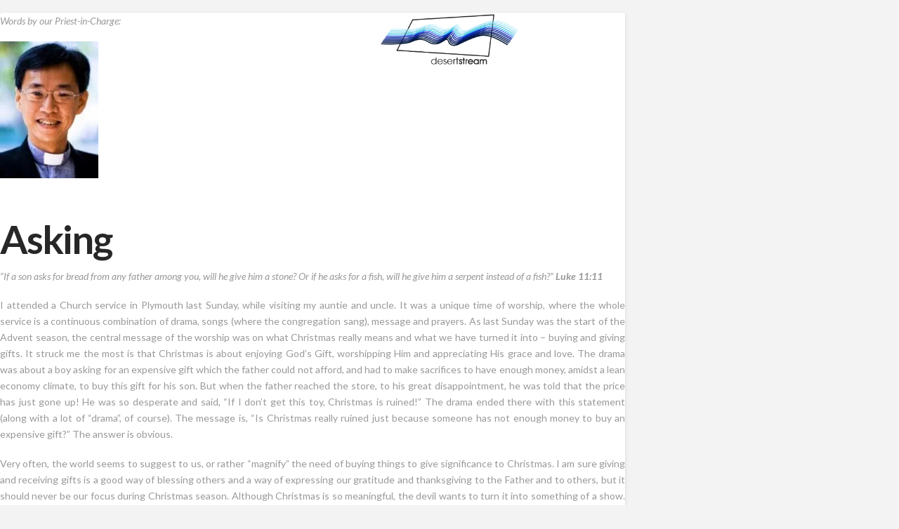

--- FILE ---
content_type: text/html; charset=UTF-8
request_url: https://desertstreamanglicanchurch.org/sunday-12th-december-2012/
body_size: 15057
content:
<!DOCTYPE html>
<html class="no-js" lang="en">
<head>
<meta charset="UTF-8">
<meta name="viewport" content="width=device-width, initial-scale=1.0">
<link rel="pingback" href="https://desertstreamanglicanchurch.org/xmlrpc.php">
<title>Sunday &#8211; 12th December 2012 | Desert Stream Anglican Church</title>
<meta name='robots' content='max-image-preview:large' />
	<style>img:is([sizes="auto" i], [sizes^="auto," i]) { contain-intrinsic-size: 3000px 1500px }</style>
	<link rel='dns-prefetch' href='//secure.gravatar.com' />
<link rel='dns-prefetch' href='//stats.wp.com' />
<link rel='dns-prefetch' href='//v0.wordpress.com' />
<link rel='preconnect' href='//i0.wp.com' />
<link rel='preconnect' href='//c0.wp.com' />
<link rel="alternate" type="application/rss+xml" title="Desert Stream Anglican Church &raquo; Feed" href="https://desertstreamanglicanchurch.org/feed/" />
<link rel="alternate" type="application/rss+xml" title="Desert Stream Anglican Church &raquo; Comments Feed" href="https://desertstreamanglicanchurch.org/comments/feed/" />
<script type="text/javascript">
/* <![CDATA[ */
window._wpemojiSettings = {"baseUrl":"https:\/\/s.w.org\/images\/core\/emoji\/15.0.3\/72x72\/","ext":".png","svgUrl":"https:\/\/s.w.org\/images\/core\/emoji\/15.0.3\/svg\/","svgExt":".svg","source":{"concatemoji":"https:\/\/desertstreamanglicanchurch.org\/wp-includes\/js\/wp-emoji-release.min.js?ver=6.7.4"}};
/*! This file is auto-generated */
!function(i,n){var o,s,e;function c(e){try{var t={supportTests:e,timestamp:(new Date).valueOf()};sessionStorage.setItem(o,JSON.stringify(t))}catch(e){}}function p(e,t,n){e.clearRect(0,0,e.canvas.width,e.canvas.height),e.fillText(t,0,0);var t=new Uint32Array(e.getImageData(0,0,e.canvas.width,e.canvas.height).data),r=(e.clearRect(0,0,e.canvas.width,e.canvas.height),e.fillText(n,0,0),new Uint32Array(e.getImageData(0,0,e.canvas.width,e.canvas.height).data));return t.every(function(e,t){return e===r[t]})}function u(e,t,n){switch(t){case"flag":return n(e,"\ud83c\udff3\ufe0f\u200d\u26a7\ufe0f","\ud83c\udff3\ufe0f\u200b\u26a7\ufe0f")?!1:!n(e,"\ud83c\uddfa\ud83c\uddf3","\ud83c\uddfa\u200b\ud83c\uddf3")&&!n(e,"\ud83c\udff4\udb40\udc67\udb40\udc62\udb40\udc65\udb40\udc6e\udb40\udc67\udb40\udc7f","\ud83c\udff4\u200b\udb40\udc67\u200b\udb40\udc62\u200b\udb40\udc65\u200b\udb40\udc6e\u200b\udb40\udc67\u200b\udb40\udc7f");case"emoji":return!n(e,"\ud83d\udc26\u200d\u2b1b","\ud83d\udc26\u200b\u2b1b")}return!1}function f(e,t,n){var r="undefined"!=typeof WorkerGlobalScope&&self instanceof WorkerGlobalScope?new OffscreenCanvas(300,150):i.createElement("canvas"),a=r.getContext("2d",{willReadFrequently:!0}),o=(a.textBaseline="top",a.font="600 32px Arial",{});return e.forEach(function(e){o[e]=t(a,e,n)}),o}function t(e){var t=i.createElement("script");t.src=e,t.defer=!0,i.head.appendChild(t)}"undefined"!=typeof Promise&&(o="wpEmojiSettingsSupports",s=["flag","emoji"],n.supports={everything:!0,everythingExceptFlag:!0},e=new Promise(function(e){i.addEventListener("DOMContentLoaded",e,{once:!0})}),new Promise(function(t){var n=function(){try{var e=JSON.parse(sessionStorage.getItem(o));if("object"==typeof e&&"number"==typeof e.timestamp&&(new Date).valueOf()<e.timestamp+604800&&"object"==typeof e.supportTests)return e.supportTests}catch(e){}return null}();if(!n){if("undefined"!=typeof Worker&&"undefined"!=typeof OffscreenCanvas&&"undefined"!=typeof URL&&URL.createObjectURL&&"undefined"!=typeof Blob)try{var e="postMessage("+f.toString()+"("+[JSON.stringify(s),u.toString(),p.toString()].join(",")+"));",r=new Blob([e],{type:"text/javascript"}),a=new Worker(URL.createObjectURL(r),{name:"wpTestEmojiSupports"});return void(a.onmessage=function(e){c(n=e.data),a.terminate(),t(n)})}catch(e){}c(n=f(s,u,p))}t(n)}).then(function(e){for(var t in e)n.supports[t]=e[t],n.supports.everything=n.supports.everything&&n.supports[t],"flag"!==t&&(n.supports.everythingExceptFlag=n.supports.everythingExceptFlag&&n.supports[t]);n.supports.everythingExceptFlag=n.supports.everythingExceptFlag&&!n.supports.flag,n.DOMReady=!1,n.readyCallback=function(){n.DOMReady=!0}}).then(function(){return e}).then(function(){var e;n.supports.everything||(n.readyCallback(),(e=n.source||{}).concatemoji?t(e.concatemoji):e.wpemoji&&e.twemoji&&(t(e.twemoji),t(e.wpemoji)))}))}((window,document),window._wpemojiSettings);
/* ]]> */
</script>
<style id='wp-emoji-styles-inline-css' type='text/css'>

	img.wp-smiley, img.emoji {
		display: inline !important;
		border: none !important;
		box-shadow: none !important;
		height: 1em !important;
		width: 1em !important;
		margin: 0 0.07em !important;
		vertical-align: -0.1em !important;
		background: none !important;
		padding: 0 !important;
	}
</style>
<link rel='stylesheet' id='wp-block-library-css' href='https://c0.wp.com/c/6.7.4/wp-includes/css/dist/block-library/style.min.css' type='text/css' media='all' />
<style id='wp-block-library-theme-inline-css' type='text/css'>
.wp-block-audio :where(figcaption){color:#555;font-size:13px;text-align:center}.is-dark-theme .wp-block-audio :where(figcaption){color:#ffffffa6}.wp-block-audio{margin:0 0 1em}.wp-block-code{border:1px solid #ccc;border-radius:4px;font-family:Menlo,Consolas,monaco,monospace;padding:.8em 1em}.wp-block-embed :where(figcaption){color:#555;font-size:13px;text-align:center}.is-dark-theme .wp-block-embed :where(figcaption){color:#ffffffa6}.wp-block-embed{margin:0 0 1em}.blocks-gallery-caption{color:#555;font-size:13px;text-align:center}.is-dark-theme .blocks-gallery-caption{color:#ffffffa6}:root :where(.wp-block-image figcaption){color:#555;font-size:13px;text-align:center}.is-dark-theme :root :where(.wp-block-image figcaption){color:#ffffffa6}.wp-block-image{margin:0 0 1em}.wp-block-pullquote{border-bottom:4px solid;border-top:4px solid;color:currentColor;margin-bottom:1.75em}.wp-block-pullquote cite,.wp-block-pullquote footer,.wp-block-pullquote__citation{color:currentColor;font-size:.8125em;font-style:normal;text-transform:uppercase}.wp-block-quote{border-left:.25em solid;margin:0 0 1.75em;padding-left:1em}.wp-block-quote cite,.wp-block-quote footer{color:currentColor;font-size:.8125em;font-style:normal;position:relative}.wp-block-quote:where(.has-text-align-right){border-left:none;border-right:.25em solid;padding-left:0;padding-right:1em}.wp-block-quote:where(.has-text-align-center){border:none;padding-left:0}.wp-block-quote.is-large,.wp-block-quote.is-style-large,.wp-block-quote:where(.is-style-plain){border:none}.wp-block-search .wp-block-search__label{font-weight:700}.wp-block-search__button{border:1px solid #ccc;padding:.375em .625em}:where(.wp-block-group.has-background){padding:1.25em 2.375em}.wp-block-separator.has-css-opacity{opacity:.4}.wp-block-separator{border:none;border-bottom:2px solid;margin-left:auto;margin-right:auto}.wp-block-separator.has-alpha-channel-opacity{opacity:1}.wp-block-separator:not(.is-style-wide):not(.is-style-dots){width:100px}.wp-block-separator.has-background:not(.is-style-dots){border-bottom:none;height:1px}.wp-block-separator.has-background:not(.is-style-wide):not(.is-style-dots){height:2px}.wp-block-table{margin:0 0 1em}.wp-block-table td,.wp-block-table th{word-break:normal}.wp-block-table :where(figcaption){color:#555;font-size:13px;text-align:center}.is-dark-theme .wp-block-table :where(figcaption){color:#ffffffa6}.wp-block-video :where(figcaption){color:#555;font-size:13px;text-align:center}.is-dark-theme .wp-block-video :where(figcaption){color:#ffffffa6}.wp-block-video{margin:0 0 1em}:root :where(.wp-block-template-part.has-background){margin-bottom:0;margin-top:0;padding:1.25em 2.375em}
</style>
<link rel='stylesheet' id='mediaelement-css' href='https://c0.wp.com/c/6.7.4/wp-includes/js/mediaelement/mediaelementplayer-legacy.min.css' type='text/css' media='all' />
<link rel='stylesheet' id='wp-mediaelement-css' href='https://c0.wp.com/c/6.7.4/wp-includes/js/mediaelement/wp-mediaelement.min.css' type='text/css' media='all' />
<style id='jetpack-sharing-buttons-style-inline-css' type='text/css'>
.jetpack-sharing-buttons__services-list{display:flex;flex-direction:row;flex-wrap:wrap;gap:0;list-style-type:none;margin:5px;padding:0}.jetpack-sharing-buttons__services-list.has-small-icon-size{font-size:12px}.jetpack-sharing-buttons__services-list.has-normal-icon-size{font-size:16px}.jetpack-sharing-buttons__services-list.has-large-icon-size{font-size:24px}.jetpack-sharing-buttons__services-list.has-huge-icon-size{font-size:36px}@media print{.jetpack-sharing-buttons__services-list{display:none!important}}.editor-styles-wrapper .wp-block-jetpack-sharing-buttons{gap:0;padding-inline-start:0}ul.jetpack-sharing-buttons__services-list.has-background{padding:1.25em 2.375em}
</style>
<style id='classic-theme-styles-inline-css' type='text/css'>
/*! This file is auto-generated */
.wp-block-button__link{color:#fff;background-color:#32373c;border-radius:9999px;box-shadow:none;text-decoration:none;padding:calc(.667em + 2px) calc(1.333em + 2px);font-size:1.125em}.wp-block-file__button{background:#32373c;color:#fff;text-decoration:none}
</style>
<style id='global-styles-inline-css' type='text/css'>
:root{--wp--preset--aspect-ratio--square: 1;--wp--preset--aspect-ratio--4-3: 4/3;--wp--preset--aspect-ratio--3-4: 3/4;--wp--preset--aspect-ratio--3-2: 3/2;--wp--preset--aspect-ratio--2-3: 2/3;--wp--preset--aspect-ratio--16-9: 16/9;--wp--preset--aspect-ratio--9-16: 9/16;--wp--preset--color--black: #000000;--wp--preset--color--cyan-bluish-gray: #abb8c3;--wp--preset--color--white: #ffffff;--wp--preset--color--pale-pink: #f78da7;--wp--preset--color--vivid-red: #cf2e2e;--wp--preset--color--luminous-vivid-orange: #ff6900;--wp--preset--color--luminous-vivid-amber: #fcb900;--wp--preset--color--light-green-cyan: #7bdcb5;--wp--preset--color--vivid-green-cyan: #00d084;--wp--preset--color--pale-cyan-blue: #8ed1fc;--wp--preset--color--vivid-cyan-blue: #0693e3;--wp--preset--color--vivid-purple: #9b51e0;--wp--preset--gradient--vivid-cyan-blue-to-vivid-purple: linear-gradient(135deg,rgba(6,147,227,1) 0%,rgb(155,81,224) 100%);--wp--preset--gradient--light-green-cyan-to-vivid-green-cyan: linear-gradient(135deg,rgb(122,220,180) 0%,rgb(0,208,130) 100%);--wp--preset--gradient--luminous-vivid-amber-to-luminous-vivid-orange: linear-gradient(135deg,rgba(252,185,0,1) 0%,rgba(255,105,0,1) 100%);--wp--preset--gradient--luminous-vivid-orange-to-vivid-red: linear-gradient(135deg,rgba(255,105,0,1) 0%,rgb(207,46,46) 100%);--wp--preset--gradient--very-light-gray-to-cyan-bluish-gray: linear-gradient(135deg,rgb(238,238,238) 0%,rgb(169,184,195) 100%);--wp--preset--gradient--cool-to-warm-spectrum: linear-gradient(135deg,rgb(74,234,220) 0%,rgb(151,120,209) 20%,rgb(207,42,186) 40%,rgb(238,44,130) 60%,rgb(251,105,98) 80%,rgb(254,248,76) 100%);--wp--preset--gradient--blush-light-purple: linear-gradient(135deg,rgb(255,206,236) 0%,rgb(152,150,240) 100%);--wp--preset--gradient--blush-bordeaux: linear-gradient(135deg,rgb(254,205,165) 0%,rgb(254,45,45) 50%,rgb(107,0,62) 100%);--wp--preset--gradient--luminous-dusk: linear-gradient(135deg,rgb(255,203,112) 0%,rgb(199,81,192) 50%,rgb(65,88,208) 100%);--wp--preset--gradient--pale-ocean: linear-gradient(135deg,rgb(255,245,203) 0%,rgb(182,227,212) 50%,rgb(51,167,181) 100%);--wp--preset--gradient--electric-grass: linear-gradient(135deg,rgb(202,248,128) 0%,rgb(113,206,126) 100%);--wp--preset--gradient--midnight: linear-gradient(135deg,rgb(2,3,129) 0%,rgb(40,116,252) 100%);--wp--preset--font-size--small: 13px;--wp--preset--font-size--medium: 20px;--wp--preset--font-size--large: 36px;--wp--preset--font-size--x-large: 42px;--wp--preset--spacing--20: 0.44rem;--wp--preset--spacing--30: 0.67rem;--wp--preset--spacing--40: 1rem;--wp--preset--spacing--50: 1.5rem;--wp--preset--spacing--60: 2.25rem;--wp--preset--spacing--70: 3.38rem;--wp--preset--spacing--80: 5.06rem;--wp--preset--shadow--natural: 6px 6px 9px rgba(0, 0, 0, 0.2);--wp--preset--shadow--deep: 12px 12px 50px rgba(0, 0, 0, 0.4);--wp--preset--shadow--sharp: 6px 6px 0px rgba(0, 0, 0, 0.2);--wp--preset--shadow--outlined: 6px 6px 0px -3px rgba(255, 255, 255, 1), 6px 6px rgba(0, 0, 0, 1);--wp--preset--shadow--crisp: 6px 6px 0px rgba(0, 0, 0, 1);}:where(.is-layout-flex){gap: 0.5em;}:where(.is-layout-grid){gap: 0.5em;}body .is-layout-flex{display: flex;}.is-layout-flex{flex-wrap: wrap;align-items: center;}.is-layout-flex > :is(*, div){margin: 0;}body .is-layout-grid{display: grid;}.is-layout-grid > :is(*, div){margin: 0;}:where(.wp-block-columns.is-layout-flex){gap: 2em;}:where(.wp-block-columns.is-layout-grid){gap: 2em;}:where(.wp-block-post-template.is-layout-flex){gap: 1.25em;}:where(.wp-block-post-template.is-layout-grid){gap: 1.25em;}.has-black-color{color: var(--wp--preset--color--black) !important;}.has-cyan-bluish-gray-color{color: var(--wp--preset--color--cyan-bluish-gray) !important;}.has-white-color{color: var(--wp--preset--color--white) !important;}.has-pale-pink-color{color: var(--wp--preset--color--pale-pink) !important;}.has-vivid-red-color{color: var(--wp--preset--color--vivid-red) !important;}.has-luminous-vivid-orange-color{color: var(--wp--preset--color--luminous-vivid-orange) !important;}.has-luminous-vivid-amber-color{color: var(--wp--preset--color--luminous-vivid-amber) !important;}.has-light-green-cyan-color{color: var(--wp--preset--color--light-green-cyan) !important;}.has-vivid-green-cyan-color{color: var(--wp--preset--color--vivid-green-cyan) !important;}.has-pale-cyan-blue-color{color: var(--wp--preset--color--pale-cyan-blue) !important;}.has-vivid-cyan-blue-color{color: var(--wp--preset--color--vivid-cyan-blue) !important;}.has-vivid-purple-color{color: var(--wp--preset--color--vivid-purple) !important;}.has-black-background-color{background-color: var(--wp--preset--color--black) !important;}.has-cyan-bluish-gray-background-color{background-color: var(--wp--preset--color--cyan-bluish-gray) !important;}.has-white-background-color{background-color: var(--wp--preset--color--white) !important;}.has-pale-pink-background-color{background-color: var(--wp--preset--color--pale-pink) !important;}.has-vivid-red-background-color{background-color: var(--wp--preset--color--vivid-red) !important;}.has-luminous-vivid-orange-background-color{background-color: var(--wp--preset--color--luminous-vivid-orange) !important;}.has-luminous-vivid-amber-background-color{background-color: var(--wp--preset--color--luminous-vivid-amber) !important;}.has-light-green-cyan-background-color{background-color: var(--wp--preset--color--light-green-cyan) !important;}.has-vivid-green-cyan-background-color{background-color: var(--wp--preset--color--vivid-green-cyan) !important;}.has-pale-cyan-blue-background-color{background-color: var(--wp--preset--color--pale-cyan-blue) !important;}.has-vivid-cyan-blue-background-color{background-color: var(--wp--preset--color--vivid-cyan-blue) !important;}.has-vivid-purple-background-color{background-color: var(--wp--preset--color--vivid-purple) !important;}.has-black-border-color{border-color: var(--wp--preset--color--black) !important;}.has-cyan-bluish-gray-border-color{border-color: var(--wp--preset--color--cyan-bluish-gray) !important;}.has-white-border-color{border-color: var(--wp--preset--color--white) !important;}.has-pale-pink-border-color{border-color: var(--wp--preset--color--pale-pink) !important;}.has-vivid-red-border-color{border-color: var(--wp--preset--color--vivid-red) !important;}.has-luminous-vivid-orange-border-color{border-color: var(--wp--preset--color--luminous-vivid-orange) !important;}.has-luminous-vivid-amber-border-color{border-color: var(--wp--preset--color--luminous-vivid-amber) !important;}.has-light-green-cyan-border-color{border-color: var(--wp--preset--color--light-green-cyan) !important;}.has-vivid-green-cyan-border-color{border-color: var(--wp--preset--color--vivid-green-cyan) !important;}.has-pale-cyan-blue-border-color{border-color: var(--wp--preset--color--pale-cyan-blue) !important;}.has-vivid-cyan-blue-border-color{border-color: var(--wp--preset--color--vivid-cyan-blue) !important;}.has-vivid-purple-border-color{border-color: var(--wp--preset--color--vivid-purple) !important;}.has-vivid-cyan-blue-to-vivid-purple-gradient-background{background: var(--wp--preset--gradient--vivid-cyan-blue-to-vivid-purple) !important;}.has-light-green-cyan-to-vivid-green-cyan-gradient-background{background: var(--wp--preset--gradient--light-green-cyan-to-vivid-green-cyan) !important;}.has-luminous-vivid-amber-to-luminous-vivid-orange-gradient-background{background: var(--wp--preset--gradient--luminous-vivid-amber-to-luminous-vivid-orange) !important;}.has-luminous-vivid-orange-to-vivid-red-gradient-background{background: var(--wp--preset--gradient--luminous-vivid-orange-to-vivid-red) !important;}.has-very-light-gray-to-cyan-bluish-gray-gradient-background{background: var(--wp--preset--gradient--very-light-gray-to-cyan-bluish-gray) !important;}.has-cool-to-warm-spectrum-gradient-background{background: var(--wp--preset--gradient--cool-to-warm-spectrum) !important;}.has-blush-light-purple-gradient-background{background: var(--wp--preset--gradient--blush-light-purple) !important;}.has-blush-bordeaux-gradient-background{background: var(--wp--preset--gradient--blush-bordeaux) !important;}.has-luminous-dusk-gradient-background{background: var(--wp--preset--gradient--luminous-dusk) !important;}.has-pale-ocean-gradient-background{background: var(--wp--preset--gradient--pale-ocean) !important;}.has-electric-grass-gradient-background{background: var(--wp--preset--gradient--electric-grass) !important;}.has-midnight-gradient-background{background: var(--wp--preset--gradient--midnight) !important;}.has-small-font-size{font-size: var(--wp--preset--font-size--small) !important;}.has-medium-font-size{font-size: var(--wp--preset--font-size--medium) !important;}.has-large-font-size{font-size: var(--wp--preset--font-size--large) !important;}.has-x-large-font-size{font-size: var(--wp--preset--font-size--x-large) !important;}
:where(.wp-block-post-template.is-layout-flex){gap: 1.25em;}:where(.wp-block-post-template.is-layout-grid){gap: 1.25em;}
:where(.wp-block-columns.is-layout-flex){gap: 2em;}:where(.wp-block-columns.is-layout-grid){gap: 2em;}
:root :where(.wp-block-pullquote){font-size: 1.5em;line-height: 1.6;}
</style>
<link rel='stylesheet' id='x-stack-css' href='https://desertstreamanglicanchurch.org/wp-content/themes/pro/framework/dist/css/site/stacks/integrity-light.css?ver=6.7.11' type='text/css' media='all' />
<style id='cs-inline-css' type='text/css'>
@media (min-width:1200px){.x-hide-xl{display:none !important;}}@media (min-width:979px) and (max-width:1199px){.x-hide-lg{display:none !important;}}@media (min-width:767px) and (max-width:978px){.x-hide-md{display:none !important;}}@media (min-width:480px) and (max-width:766px){.x-hide-sm{display:none !important;}}@media (max-width:479px){.x-hide-xs{display:none !important;}} a,h1 a:hover,h2 a:hover,h3 a:hover,h4 a:hover,h5 a:hover,h6 a:hover,.x-breadcrumb-wrap a:hover,.widget ul li a:hover,.widget ol li a:hover,.widget.widget_text ul li a,.widget.widget_text ol li a,.widget_nav_menu .current-menu-item > a,.x-accordion-heading .x-accordion-toggle:hover,.x-comment-author a:hover,.x-comment-time:hover,.x-recent-posts a:hover .h-recent-posts{color:hsl(203,64%,44%);}a:hover,.widget.widget_text ul li a:hover,.widget.widget_text ol li a:hover,.x-twitter-widget ul li a:hover{color:hsl(223,88%,50%);}.rev_slider_wrapper,a.x-img-thumbnail:hover,.x-slider-container.below,.page-template-template-blank-3-php .x-slider-container.above,.page-template-template-blank-6-php .x-slider-container.above{border-color:hsl(203,64%,44%);}.entry-thumb:before,.x-pagination span.current,.woocommerce-pagination span[aria-current],.flex-direction-nav a,.flex-control-nav a:hover,.flex-control-nav a.flex-active,.mejs-time-current,.x-dropcap,.x-skill-bar .bar,.x-pricing-column.featured h2,.h-comments-title small,.x-entry-share .x-share:hover,.x-highlight,.x-recent-posts .x-recent-posts-img:after{background-color:hsl(203,64%,44%);}.x-nav-tabs > .active > a,.x-nav-tabs > .active > a:hover{box-shadow:inset 0 3px 0 0 hsl(203,64%,44%);}.x-main{width:calc(72% - 2.463055%);}.x-sidebar{width:calc(100% - 2.463055% - 72%);}.x-comment-author,.x-comment-time,.comment-form-author label,.comment-form-email label,.comment-form-url label,.comment-form-rating label,.comment-form-comment label,.widget_calendar #wp-calendar caption,.widget.widget_rss li .rsswidget{font-family:"Lato",sans-serif;font-weight:700;}.p-landmark-sub,.p-meta,input,button,select,textarea{font-family:"Lato",sans-serif;}.widget ul li a,.widget ol li a,.x-comment-time{color:#999999;}.widget_text ol li a,.widget_text ul li a{color:hsl(203,64%,44%);}.widget_text ol li a:hover,.widget_text ul li a:hover{color:hsl(223,88%,50%);}.comment-form-author label,.comment-form-email label,.comment-form-url label,.comment-form-rating label,.comment-form-comment label,.widget_calendar #wp-calendar th,.p-landmark-sub strong,.widget_tag_cloud .tagcloud a:hover,.widget_tag_cloud .tagcloud a:active,.entry-footer a:hover,.entry-footer a:active,.x-breadcrumbs .current,.x-comment-author,.x-comment-author a{color:#272727;}.widget_calendar #wp-calendar th{border-color:#272727;}.h-feature-headline span i{background-color:#272727;}@media (max-width:978.98px){}html{font-size:14px;}@media (min-width:479px){html{font-size:14px;}}@media (min-width:766px){html{font-size:14px;}}@media (min-width:978px){html{font-size:14px;}}@media (min-width:1199px){html{font-size:14px;}}body{font-style:normal;font-weight:400;color:#999999;background:#f3f3f3;}.w-b{font-weight:400 !important;}h1,h2,h3,h4,h5,h6,.h1,.h2,.h3,.h4,.h5,.h6,.x-text-headline{font-family:"Lato",sans-serif;font-style:normal;font-weight:700;}h1,.h1{letter-spacing:-0.035em;}h2,.h2{letter-spacing:-0.035em;}h3,.h3{letter-spacing:-0.035em;}h4,.h4{letter-spacing:-0.035em;}h5,.h5{letter-spacing:-0.035em;}h6,.h6{letter-spacing:-0.035em;}.w-h{font-weight:700 !important;}.x-container.width{width:88%;}.x-container.max{max-width:1200px;}.x-bar-content.x-container.width{flex-basis:88%;}.x-main.full{float:none;clear:both;display:block;width:auto;}@media (max-width:978.98px){.x-main.full,.x-main.left,.x-main.right,.x-sidebar.left,.x-sidebar.right{float:none;display:block;width:auto !important;}}.entry-header,.entry-content{font-size:1rem;}body,input,button,select,textarea{font-family:"Lato",sans-serif;}h1,h2,h3,h4,h5,h6,.h1,.h2,.h3,.h4,.h5,.h6,h1 a,h2 a,h3 a,h4 a,h5 a,h6 a,.h1 a,.h2 a,.h3 a,.h4 a,.h5 a,.h6 a,blockquote{color:#272727;}.cfc-h-tx{color:#272727 !important;}.cfc-h-bd{border-color:#272727 !important;}.cfc-h-bg{background-color:#272727 !important;}.cfc-b-tx{color:#999999 !important;}.cfc-b-bd{border-color:#999999 !important;}.cfc-b-bg{background-color:#999999 !important;}.x-btn,.button,[type="submit"]{color:#ffffff;border-color:#ac1100;background-color:#ff2a13;text-shadow:0 0.075em 0.075em rgba(0,0,0,0.5);}.x-btn:hover,.button:hover,[type="submit"]:hover{color:#ffffff;border-color:#600900;background-color:#ef2201;text-shadow:0 0.075em 0.075em rgba(0,0,0,0.5);}.x-btn.x-btn-real,.x-btn.x-btn-real:hover{margin-bottom:0.25em;text-shadow:0 0.075em 0.075em rgba(0,0,0,0.65);}.x-btn.x-btn-real{box-shadow:0 0.25em 0 0 #a71000,0 4px 9px rgba(0,0,0,0.75);}.x-btn.x-btn-real:hover{box-shadow:0 0.25em 0 0 #a71000,0 4px 9px rgba(0,0,0,0.75);}.x-btn.x-btn-flat,.x-btn.x-btn-flat:hover{margin-bottom:0;text-shadow:0 0.075em 0.075em rgba(0,0,0,0.65);box-shadow:none;}.x-btn.x-btn-transparent,.x-btn.x-btn-transparent:hover{margin-bottom:0;border-width:3px;text-shadow:none;text-transform:uppercase;background-color:transparent;box-shadow:none;}.bg .mejs-container,.x-video .mejs-container{position:unset !important;} @font-face{font-family:'FontAwesomePro';font-style:normal;font-weight:900;font-display:block;src:url('https://desertstreamanglicanchurch.org/wp-content/themes/pro/cornerstone/assets/fonts/fa-solid-900.woff2?ver=6.7.2') format('woff2'),url('https://desertstreamanglicanchurch.org/wp-content/themes/pro/cornerstone/assets/fonts/fa-solid-900.ttf?ver=6.7.2') format('truetype');}[data-x-fa-pro-icon]{font-family:"FontAwesomePro" !important;}[data-x-fa-pro-icon]:before{content:attr(data-x-fa-pro-icon);}[data-x-icon],[data-x-icon-o],[data-x-icon-l],[data-x-icon-s],[data-x-icon-b],[data-x-icon-sr],[data-x-icon-ss],[data-x-icon-sl],[data-x-fa-pro-icon],[class*="cs-fa-"]{display:inline-flex;font-style:normal;font-weight:400;text-decoration:inherit;text-rendering:auto;-webkit-font-smoothing:antialiased;-moz-osx-font-smoothing:grayscale;}[data-x-icon].left,[data-x-icon-o].left,[data-x-icon-l].left,[data-x-icon-s].left,[data-x-icon-b].left,[data-x-icon-sr].left,[data-x-icon-ss].left,[data-x-icon-sl].left,[data-x-fa-pro-icon].left,[class*="cs-fa-"].left{margin-right:0.5em;}[data-x-icon].right,[data-x-icon-o].right,[data-x-icon-l].right,[data-x-icon-s].right,[data-x-icon-b].right,[data-x-icon-sr].right,[data-x-icon-ss].right,[data-x-icon-sl].right,[data-x-fa-pro-icon].right,[class*="cs-fa-"].right{margin-left:0.5em;}[data-x-icon]:before,[data-x-icon-o]:before,[data-x-icon-l]:before,[data-x-icon-s]:before,[data-x-icon-b]:before,[data-x-icon-sr]:before,[data-x-icon-ss]:before,[data-x-icon-sl]:before,[data-x-fa-pro-icon]:before,[class*="cs-fa-"]:before{line-height:1;}@font-face{font-family:'FontAwesome';font-style:normal;font-weight:900;font-display:block;src:url('https://desertstreamanglicanchurch.org/wp-content/themes/pro/cornerstone/assets/fonts/fa-solid-900.woff2?ver=6.7.2') format('woff2'),url('https://desertstreamanglicanchurch.org/wp-content/themes/pro/cornerstone/assets/fonts/fa-solid-900.ttf?ver=6.7.2') format('truetype');}[data-x-icon],[data-x-icon-s],[data-x-icon][class*="cs-fa-"]{font-family:"FontAwesome" !important;font-weight:900;}[data-x-icon]:before,[data-x-icon][class*="cs-fa-"]:before{content:attr(data-x-icon);}[data-x-icon-s]:before{content:attr(data-x-icon-s);}@font-face{font-family:'FontAwesomeRegular';font-style:normal;font-weight:400;font-display:block;src:url('https://desertstreamanglicanchurch.org/wp-content/themes/pro/cornerstone/assets/fonts/fa-regular-400.woff2?ver=6.7.2') format('woff2'),url('https://desertstreamanglicanchurch.org/wp-content/themes/pro/cornerstone/assets/fonts/fa-regular-400.ttf?ver=6.7.2') format('truetype');}@font-face{font-family:'FontAwesomePro';font-style:normal;font-weight:400;font-display:block;src:url('https://desertstreamanglicanchurch.org/wp-content/themes/pro/cornerstone/assets/fonts/fa-regular-400.woff2?ver=6.7.2') format('woff2'),url('https://desertstreamanglicanchurch.org/wp-content/themes/pro/cornerstone/assets/fonts/fa-regular-400.ttf?ver=6.7.2') format('truetype');}[data-x-icon-o]{font-family:"FontAwesomeRegular" !important;}[data-x-icon-o]:before{content:attr(data-x-icon-o);}@font-face{font-family:'FontAwesomeLight';font-style:normal;font-weight:300;font-display:block;src:url('https://desertstreamanglicanchurch.org/wp-content/themes/pro/cornerstone/assets/fonts/fa-light-300.woff2?ver=6.7.2') format('woff2'),url('https://desertstreamanglicanchurch.org/wp-content/themes/pro/cornerstone/assets/fonts/fa-light-300.ttf?ver=6.7.2') format('truetype');}@font-face{font-family:'FontAwesomePro';font-style:normal;font-weight:300;font-display:block;src:url('https://desertstreamanglicanchurch.org/wp-content/themes/pro/cornerstone/assets/fonts/fa-light-300.woff2?ver=6.7.2') format('woff2'),url('https://desertstreamanglicanchurch.org/wp-content/themes/pro/cornerstone/assets/fonts/fa-light-300.ttf?ver=6.7.2') format('truetype');}[data-x-icon-l]{font-family:"FontAwesomeLight" !important;font-weight:300;}[data-x-icon-l]:before{content:attr(data-x-icon-l);}@font-face{font-family:'FontAwesomeBrands';font-style:normal;font-weight:normal;font-display:block;src:url('https://desertstreamanglicanchurch.org/wp-content/themes/pro/cornerstone/assets/fonts/fa-brands-400.woff2?ver=6.7.2') format('woff2'),url('https://desertstreamanglicanchurch.org/wp-content/themes/pro/cornerstone/assets/fonts/fa-brands-400.ttf?ver=6.7.2') format('truetype');}[data-x-icon-b]{font-family:"FontAwesomeBrands" !important;}[data-x-icon-b]:before{content:attr(data-x-icon-b);}.widget.widget_rss li .rsswidget:before{content:"\f35d";padding-right:0.4em;font-family:"FontAwesome";} .m2tp-0.x-bar{width:calc(100% - (0px * 2));margin-top:20px;margin-left:0px;margin-right:0px;height:6em;border-top-width:0;border-right-width:0;border-bottom-width:0;border-left-width:0;font-size:12px;z-index:9999;}.m2tp-0 .x-bar-content{display:flex;flex-direction:row;justify-content:space-between;align-items:center;flex-grow:0;flex-shrink:1;flex-basis:100%;height:6em;}.m2tp-0.x-bar-outer-spacers:after,.m2tp-0.x-bar-outer-spacers:before{flex-basis:0em;width:0em!important;height:0em;}.m2tp-0.x-bar-space{font-size:12px;height:6em;}.m2tp-1.x-bar-container{display:flex;flex-direction:row;align-items:center;flex-grow:0;flex-basis:auto;border-top-width:0;border-right-width:0;border-bottom-width:0;border-left-width:0;font-size:1em;z-index:auto;}.m2tp-2.x-bar-container{justify-content:space-between;}.m2tp-3.x-bar-container{flex-shrink:1;}.m2tp-4.x-bar-container{justify-content:flex-start;flex-shrink:0;padding-top:0px;}.m2tp-5.x-bar-container{padding-right:1.25em;padding-bottom:0em;padding-left:1.25em;}.m2tp-6.x-bar-container{justify-content:flex-end;padding-top:0em;}.m2tp-7.x-image{font-size:1em;}.m2tp-8.x-anchor {width:3em;height:3em;border-top-left-radius:100em;border-top-right-radius:100em;border-bottom-right-radius:100em;border-bottom-left-radius:100em;background-color:rgb(228,228,228);}.m2tp-8.x-anchor:hover,.m2tp-8.x-anchor[class*="active"],[data-x-effect-provider*="colors"]:hover .m2tp-8.x-anchor {background-color:rgb(240,237,237);}.m2tp-8.x-anchor .x-anchor-text {margin-right:5px;}.m2tp-8.x-anchor .x-anchor-text-primary {text-align:center;color:rgba(0,0,0,0.35);}.m2tp-8.x-anchor:hover .x-anchor-text-primary,.m2tp-8.x-anchor[class*="active"] .x-anchor-text-primary,[data-x-effect-provider*="colors"]:hover .m2tp-8.x-anchor .x-anchor-text-primary {color:rgba(0,0,0,0.75);}.m2tp-8.x-anchor .x-graphic-icon {color:rgba(0,0,0,0.35);}.m2tp-8.x-anchor:hover .x-graphic-icon,.m2tp-8.x-anchor[class*="active"] .x-graphic-icon,[data-x-effect-provider*="colors"]:hover .m2tp-8.x-anchor .x-graphic-icon {color:rgba(0,0,0,0.75);}.m2tp-9.x-anchor {border-top-width:0;border-right-width:0;border-bottom-width:0;border-left-width:0;font-size:1em;}.m2tp-9.x-anchor .x-anchor-content {display:flex;flex-direction:row;justify-content:center;align-items:center;}.m2tp-9.x-anchor .x-anchor-text {margin-top:5px;margin-bottom:5px;margin-left:5px;}.m2tp-9.x-anchor .x-anchor-text-primary {font-family:inherit;font-size:1em;font-style:normal;font-weight:400;line-height:1;}.m2tp-9.x-anchor .x-graphic {margin-top:5px;margin-right:5px;margin-bottom:5px;margin-left:5px;}.m2tp-9.x-anchor .x-graphic-icon {font-size:1.25em;width:1em;border-top-width:0;border-right-width:0;border-bottom-width:0;border-left-width:0;height:1em;line-height:1em;background-color:transparent;}.m2tp-a.x-anchor .x-toggle {color:#ffba00;}.m2tp-a.x-anchor:hover .x-toggle,.m2tp-a.x-anchor[class*="active"] .x-toggle,[data-x-effect-provider*="colors"]:hover .m2tp-a.x-anchor .x-toggle {color:white;}.m2tp-a.x-anchor .x-toggle-more-h,.m2tp-a.x-anchor .x-toggle-more-v {margin-top:1.5em;margin-right:1.5em;margin-bottom:1.5em;margin-left:1.5em;font-size:6px;}.m2tp-a.x-anchor .x-toggle-more-1 {transform:translate3d(-1.5em,0,0);}.m2tp-a.x-anchor .x-toggle-more-3 {transform:translate3d(1.5em,0,0);}.m2tp-b.x-anchor {background-color:transparent;}.m2tp-b.x-anchor .x-anchor-content {padding-top:0.575em;padding-right:0em;padding-bottom:0.575em;padding-left:0em;}.m2tp-b.x-anchor .x-anchor-text {margin-right:auto;}.m2tp-b.x-anchor .x-anchor-sub-indicator {margin-top:5px;margin-right:5px;margin-bottom:5px;margin-left:5px;font-size:1em;}.m2tp-c.x-anchor .x-anchor-text-primary {color:rgba(240,237,237,0.25);}.m2tp-c.x-anchor .x-graphic-icon {color:rgba(240,237,237,0.25);}.m2tp-c.x-anchor .x-anchor-sub-indicator {color:rgba(240,237,237,0.25);}.m2tp-d.x-anchor .x-anchor-text-primary {color:black;}.m2tp-d.x-anchor:hover .x-anchor-text-primary,.m2tp-d.x-anchor[class*="active"] .x-anchor-text-primary,[data-x-effect-provider*="colors"]:hover .m2tp-d.x-anchor .x-anchor-text-primary {color:white;}.m2tp-d.x-anchor .x-graphic-icon {color:black;}.m2tp-d.x-anchor:hover .x-graphic-icon,.m2tp-d.x-anchor[class*="active"] .x-graphic-icon,[data-x-effect-provider*="colors"]:hover .m2tp-d.x-anchor .x-graphic-icon {color:white;}.m2tp-d.x-anchor .x-anchor-sub-indicator {color:black;}.m2tp-d.x-anchor:hover .x-anchor-sub-indicator,.m2tp-d.x-anchor[class*="active"] .x-anchor-sub-indicator,[data-x-effect-provider*="colors"]:hover .m2tp-d.x-anchor .x-anchor-sub-indicator {color:white;}.m2tp-e{font-size:16px;transition-duration:500ms;}.m2tp-e .x-off-canvas-bg{background-color:rgb(249,251,255);transition-duration:500ms;transition-timing-function:cubic-bezier(0.400,0.000,0.200,1.000);}.m2tp-e .x-off-canvas-close{width:calc(1em * 1.5);height:calc(1em * 1.5);font-size:1.5em;color:rgb(228,228,228);transition-duration:0.3s,500ms,500ms;transition-timing-function:ease-in-out,cubic-bezier(0.400,0.000,0.200,1.000),cubic-bezier(0.400,0.000,0.200,1.000);}.m2tp-e .x-off-canvas-close:focus,.m2tp-e .x-off-canvas-close:hover{color:rgb(240,237,237);}.m2tp-e .x-off-canvas-content{max-width:275px;padding-top:calc(1.5em * 1.5);padding-right:calc(1.5em * 1.5);padding-bottom:calc(1.5em * 1.5);padding-left:calc(1.5em * 1.5);border-top-width:0;border-right-width:0;border-bottom-width:0;border-left-width:0;background-color:rgb(135,64,34);box-shadow:0em 0em 2em 0em rgba(0,0,0,0.25);transition-duration:500ms;transition-timing-function:cubic-bezier(0.400,0.000,0.200,1.000);}.m2tp-f{font-size:1em;}.m2tp-f [data-x-toggle-collapse]{transition-duration:300ms;transition-timing-function:cubic-bezier(0.400,0.000,0.200,1.000);}  .m2ua-0.x-section{margin-top:0px;margin-right:0px;margin-bottom:0px;margin-left:0px;border-top-width:0;border-right-width:0;border-bottom-width:0;border-left-width:0;padding-top:65px;padding-right:0px;padding-bottom:65px;padding-left:0px;z-index:1;}.m2ua-0 > .x-bg > .x-bg-layer-lower-image {background-image:url(https://themeco-templates.s3.amazonaws.com/assets/bg-poly-black.png);background-repeat:no-repeat;background-position:center;background-size:cover;background-attachment:inherit;}.m2ua-0 > .x-bg > .x-bg-layer-upper-color {background-color:rgba(19,19,88,0.75);}.m2ua-1.x-row{z-index:auto;margin-right:auto;margin-left:auto;border-top-width:0;border-right-width:0;border-bottom-width:0;border-left-width:0;padding-top:1px;padding-right:1px;padding-bottom:1px;padding-left:1px;font-size:1em;}.m2ua-1 > .x-row-inner{flex-direction:row;justify-content:flex-start;align-items:stretch;align-content:stretch;margin-top:calc(((20px / 2) + 1px) * -1);margin-right:calc(((20px / 2) + 1px) * -1);margin-bottom:calc(((20px / 2) + 1px) * -1);margin-left:calc(((20px / 2) + 1px) * -1);}.m2ua-1 > .x-row-inner > *{margin-top:calc(20px / 2);margin-bottom:calc(20px / 2);margin-right:calc(20px / 2);margin-left:calc(20px / 2);}.m2ua-2.x-row{text-align:center;}.m2ua-3{--gap:20px;}.m2ua-4 > .x-row-inner > *:nth-child(2n - 0) {flex-basis:calc(50% - clamp(0px,var(--gap),9999px));}.m2ua-4 > .x-row-inner > *:nth-child(2n - 1) {flex-basis:calc(50% - clamp(0px,var(--gap),9999px));}.m2ua-5 > .x-row-inner > *:nth-child(1n - 0) {flex-basis:calc(100% - clamp(0px,var(--gap),9999px));}.m2ua-6 > .x-row-inner > *:nth-child(1n - 0) {flex-basis:calc(100% - clamp(0px,var(--gap),9999px));}.m2ua-7 > .x-row-inner > *:nth-child(1n - 0) {flex-basis:calc(100% - clamp(0px,var(--gap),9999px));}.m2ua-8 > .x-row-inner > *:nth-child(1n - 0) {flex-basis:calc(100% - clamp(0px,var(--gap),9999px));}.m2ua-9 > .x-row-inner > *:nth-child(2n - 0) {flex-basis:calc(50% - clamp(0px,var(--gap),9999px));}.m2ua-9 > .x-row-inner > *:nth-child(2n - 1) {flex-basis:calc(50% - clamp(0px,var(--gap),9999px));}.m2ua-a > .x-row-inner > *:nth-child(1n - 0) {flex-basis:calc(100% - clamp(0px,var(--gap),9999px));}.m2ua-b.x-col{z-index:1;border-top-width:0;border-right-width:0;border-bottom-width:0;border-left-width:0;font-size:1em;}.m2ua-c.x-col{text-align:right;}.m2ua-d.x-col{text-align:center;}.m2ua-e.x-col{text-align:left;}.m2ua-f.x-text{border-top-width:0;border-right-width:0;border-bottom-width:0;border-left-width:0;font-family:inherit;font-size:1em;font-style:normal;font-weight:inherit;line-height:inherit;letter-spacing:0em;text-transform:none;}.m2ua-f.x-text > :first-child{margin-top:0;}.m2ua-f.x-text > :last-child{margin-bottom:0;}.m2ua-g.x-text{color:rgb(255,255,255);}.m2ua-h.x-text{text-align:center;}.m2ua-i.x-text{color:rgba(0,0,0,1);}.m2ua-j.x-anchor {width:2.75em;height:2.75em;border-top-width:0;border-right-width:0;border-bottom-width:0;border-left-width:0;border-top-left-radius:100em;border-top-right-radius:100em;border-bottom-right-radius:100em;border-bottom-left-radius:100em;font-size:1em;background-color:rgba(255,255,255,1);box-shadow:0em 0.15em 0.65em 0em rgba(0,0,0,0.25);}.m2ua-j.x-anchor .x-anchor-content {display:flex;flex-direction:row;justify-content:center;align-items:center;}.m2ua-j.x-anchor .x-graphic {margin-top:5px;margin-right:5px;margin-bottom:5px;margin-left:5px;}.m2ua-j.x-anchor .x-graphic-icon {font-size:1.25em;width:auto;color:rgba(0,0,0,1);border-top-width:0;border-right-width:0;border-bottom-width:0;border-left-width:0;}.m2ua-k.x-anchor:hover .x-graphic-icon,.m2ua-k.x-anchor[class*="active"] .x-graphic-icon,[data-x-effect-provider*="colors"]:hover .m2ua-k.x-anchor .x-graphic-icon {color:#3b5998;}.m2ua-l.x-anchor:hover .x-graphic-icon,.m2ua-l.x-anchor[class*="active"] .x-graphic-icon,[data-x-effect-provider*="colors"]:hover .m2ua-l.x-anchor .x-graphic-icon {color:rgb(243,48,48);}.m2ua-m{padding-top:2em;padding-right:0;padding-bottom:0;padding-left:0;font-size:1em;}@media screen and (min-width:480px){.m2ua-5 > .x-row-inner > *:nth-child(2n - 0) {flex-basis:calc(50% - clamp(0px,var(--gap),9999px));}.m2ua-5 > .x-row-inner > *:nth-child(2n - 1) {flex-basis:calc(50% - clamp(0px,var(--gap),9999px));}} .page-id-3019 .x-navbar{position:absolute;width:100%;top:0;background-color:transparent;-moz-box-shadow:none;-webkit-box-shadow:none;box-shadow:none;border-bottom:none;}.page-id-3019 .x-navbar .x-brand{color:#fff;}.page-id-3019 .x-navbar .desktop .x-nav > li > a{color:#fff;}.page-id-3019 .x-navbar.x-navbar-fixed-top{color:#000;}.page-id-3019 .x-navbar.x-navbar-fixed-top .desktop .x-nav > li > a{color:#000;}.page-id-3019 .x-navbar.x-navbar-fixed-top{background-color:#fff;border-bottom:1px solid #ccc;-moz-box-shadow:0 0.15em 0.35em 0 rgba(0,0,0,0.135);-webkit-box-shadow:0 0.15em 0.35em 0 rgba(0,0,0,0.135);box-shadow:0 0.15em 0.35em 0 rgba(0,0,0,0.135);}
</style>
<link rel='stylesheet' id='sharedaddy-css' href='https://c0.wp.com/p/jetpack/15.4/modules/sharedaddy/sharing.css' type='text/css' media='all' />
<link rel='stylesheet' id='social-logos-css' href='https://c0.wp.com/p/jetpack/15.4/_inc/social-logos/social-logos.min.css' type='text/css' media='all' />
<script type="text/javascript" src="https://c0.wp.com/c/6.7.4/wp-includes/js/jquery/jquery.min.js" id="jquery-core-js"></script>
<script type="text/javascript" src="https://c0.wp.com/c/6.7.4/wp-includes/js/jquery/jquery-migrate.min.js" id="jquery-migrate-js"></script>
<script type="text/javascript" data-jetpack-boost="ignore" src="//desertstreamanglicanchurch.org/wp-content/plugins/revslider/sr6/assets/js/rbtools.min.js?ver=6.7.40" async id="tp-tools-js"></script>
<script type="text/javascript" data-jetpack-boost="ignore" src="//desertstreamanglicanchurch.org/wp-content/plugins/revslider/sr6/assets/js/rs6.min.js?ver=6.7.40" async id="revmin-js"></script>
<link rel="https://api.w.org/" href="https://desertstreamanglicanchurch.org/wp-json/" /><link rel="alternate" title="JSON" type="application/json" href="https://desertstreamanglicanchurch.org/wp-json/wp/v2/posts/1842" /><link rel="canonical" href="https://desertstreamanglicanchurch.org/sunday-12th-december-2012/" />
<link rel='shortlink' href='https://wp.me/p6O1nu-tI' />
<link rel="alternate" title="oEmbed (JSON)" type="application/json+oembed" href="https://desertstreamanglicanchurch.org/wp-json/oembed/1.0/embed?url=https%3A%2F%2Fdesertstreamanglicanchurch.org%2Fsunday-12th-december-2012%2F" />
<link rel="alternate" title="oEmbed (XML)" type="text/xml+oembed" href="https://desertstreamanglicanchurch.org/wp-json/oembed/1.0/embed?url=https%3A%2F%2Fdesertstreamanglicanchurch.org%2Fsunday-12th-december-2012%2F&#038;format=xml" />
<link type="text/css" rel="stylesheet" href="https://desertstreamanglicanchurch.org/wp-content/plugins/wp-activity/wp-activity.css" />	<style>img#wpstats{display:none}</style>
		<meta name="generator" content="Powered by Slider Revolution 6.7.40 - responsive, Mobile-Friendly Slider Plugin for WordPress with comfortable drag and drop interface." />

<!-- Jetpack Open Graph Tags -->
<meta property="og:type" content="article" />
<meta property="og:title" content="Sunday &#8211; 12th December 2012" />
<meta property="og:url" content="https://desertstreamanglicanchurch.org/sunday-12th-december-2012/" />
<meta property="og:description" content="Words by our Priest-in-Charge: Asking “If a son asks for bread from any father among you, will he give him a stone? Or if he asks for a fish, will he give him a serpent instead of a fish?” Luke 11:…" />
<meta property="article:published_time" content="2012-12-12T04:08:47+00:00" />
<meta property="article:modified_time" content="2014-01-25T05:44:08+00:00" />
<meta property="og:site_name" content="Desert Stream Anglican Church" />
<meta property="og:image" content="http://desertstreamanglicanchurch.org/wp-content/uploads/2012/05/Rev-1-e1337960278585.jpg" />
<meta property="og:image:secure_url" content="https://i0.wp.com/desertstreamanglicanchurch.org/wp-content/uploads/2012/05/Rev-1-e1337960278585.jpg" />
<meta property="og:image:width" content="140" />
<meta property="og:image:height" content="195" />
<meta property="og:image:alt" content="Priest-in Charge" />
<meta name="twitter:text:title" content="Sunday &#8211; 12th December 2012" />
<meta name="twitter:image" content="http://desertstreamanglicanchurch.org/wp-content/uploads/2012/05/Rev-1-e1337960278585.jpg?w=144" />
<meta name="twitter:image:alt" content="Priest-in Charge" />
<meta name="twitter:card" content="summary" />

<!-- End Jetpack Open Graph Tags -->
<link rel="icon" href="https://i0.wp.com/desertstreamanglicanchurch.org/wp-content/uploads/2020/11/cropped-DSAC_favicon_512px-1.png?fit=32%2C32&#038;ssl=1" sizes="32x32" />
<link rel="icon" href="https://i0.wp.com/desertstreamanglicanchurch.org/wp-content/uploads/2020/11/cropped-DSAC_favicon_512px-1.png?fit=192%2C192&#038;ssl=1" sizes="192x192" />
<link rel="apple-touch-icon" href="https://i0.wp.com/desertstreamanglicanchurch.org/wp-content/uploads/2020/11/cropped-DSAC_favicon_512px-1.png?fit=180%2C180&#038;ssl=1" />
<meta name="msapplication-TileImage" content="https://i0.wp.com/desertstreamanglicanchurch.org/wp-content/uploads/2020/11/cropped-DSAC_favicon_512px-1.png?fit=270%2C270&#038;ssl=1" />
<script data-jetpack-boost="ignore">function setREVStartSize(e){
			//window.requestAnimationFrame(function() {
				window.RSIW = window.RSIW===undefined ? window.innerWidth : window.RSIW;
				window.RSIH = window.RSIH===undefined ? window.innerHeight : window.RSIH;
				try {
					var pw = document.getElementById(e.c).parentNode.offsetWidth,
						newh;
					pw = pw===0 || isNaN(pw) || (e.l=="fullwidth" || e.layout=="fullwidth") ? window.RSIW : pw;
					e.tabw = e.tabw===undefined ? 0 : parseInt(e.tabw);
					e.thumbw = e.thumbw===undefined ? 0 : parseInt(e.thumbw);
					e.tabh = e.tabh===undefined ? 0 : parseInt(e.tabh);
					e.thumbh = e.thumbh===undefined ? 0 : parseInt(e.thumbh);
					e.tabhide = e.tabhide===undefined ? 0 : parseInt(e.tabhide);
					e.thumbhide = e.thumbhide===undefined ? 0 : parseInt(e.thumbhide);
					e.mh = e.mh===undefined || e.mh=="" || e.mh==="auto" ? 0 : parseInt(e.mh,0);
					if(e.layout==="fullscreen" || e.l==="fullscreen")
						newh = Math.max(e.mh,window.RSIH);
					else{
						e.gw = Array.isArray(e.gw) ? e.gw : [e.gw];
						for (var i in e.rl) if (e.gw[i]===undefined || e.gw[i]===0) e.gw[i] = e.gw[i-1];
						e.gh = e.el===undefined || e.el==="" || (Array.isArray(e.el) && e.el.length==0)? e.gh : e.el;
						e.gh = Array.isArray(e.gh) ? e.gh : [e.gh];
						for (var i in e.rl) if (e.gh[i]===undefined || e.gh[i]===0) e.gh[i] = e.gh[i-1];
											
						var nl = new Array(e.rl.length),
							ix = 0,
							sl;
						e.tabw = e.tabhide>=pw ? 0 : e.tabw;
						e.thumbw = e.thumbhide>=pw ? 0 : e.thumbw;
						e.tabh = e.tabhide>=pw ? 0 : e.tabh;
						e.thumbh = e.thumbhide>=pw ? 0 : e.thumbh;
						for (var i in e.rl) nl[i] = e.rl[i]<window.RSIW ? 0 : e.rl[i];
						sl = nl[0];
						for (var i in nl) if (sl>nl[i] && nl[i]>0) { sl = nl[i]; ix=i;}
						var m = pw>(e.gw[ix]+e.tabw+e.thumbw) ? 1 : (pw-(e.tabw+e.thumbw)) / (e.gw[ix]);
						newh =  (e.gh[ix] * m) + (e.tabh + e.thumbh);
					}
					var el = document.getElementById(e.c);
					if (el!==null && el) el.style.height = newh+"px";
					el = document.getElementById(e.c+"_wrapper");
					if (el!==null && el) {
						el.style.height = newh+"px";
						el.style.display = "block";
					}
				} catch(e){
					console.log("Failure at Presize of Slider:" + e)
				}
			//});
		  };</script>
		<style type="text/css" id="wp-custom-css">
			.single-post .site > .x-container.max.width.offset {
    width: 100%;
    max-width: 100%;
    margin: 0 auto;
}

.single-post .entry-wrap{
    padding: 0;
}
.single-post .entry-header {
    display: none;
}
@-webkit-keyframes ConnectGradient {
    0%{background-position:10% 0%}
    50%{background-position:91% 100%}
    100%{background-position:10% 0%}
}
@-moz-keyframes ConnectGradient {
    0%{background-position:10% 0%}
    50%{background-position:91% 100%}
    100%{background-position:10% 0%}
}
@keyframes ConnectGradient {
    0%{background-position:10% 0%}
    50%{background-position:91% 100%}
    100%{background-position:10% 0%}
}		</style>
		<style id="tco-content-dock-generated-css" type="text/css">

      /* Base Styles
      // -------- */

      .visually-hidden {
        overflow: hidden;
        position: absolute;
        width: 1px;
        height: 1px;
        margin: -1px;
        border: 0;
        padding: 0;
        clip: rect(0 0 0 0);
      }

      .visually-hidden.focusable:active,
      .visually-hidden.focusable:focus {
        clip: auto;
        height: auto;
        margin: 0;
        overflow: visible;
        position: static;
        width: auto;
      }

      .tco-content-dock {
        position: fixed;
        bottom: 0;
        ;
        border-bottom: 0;
        padding: 30px;
        background-color: ;
        z-index: 1050;
        -webkit-transition: all 0.5s ease;
                transition: all 0.5s ease;
        -webkit-transform: translate3d(0, 0, 0);
            -ms-transform: translate3d(0, 0, 0);
                transform: translate3d(0, 0, 0);
              }


      /* Headings
      // ----- */

      .tco-content-dock h1,
      .tco-content-dock h2,
      .tco-content-dock h3,
      .tco-content-dock h4,
      .tco-content-dock h5,
      .tco-content-dock h6 {
        color:  !important;
      }


      /* Links
      // -- */

      .tco-content-dock :not(.tco-recent-posts) a:not(.tco-btn) {
        color:  !important;
      }

      .tco-content-dock :not(.tco-recent-posts) a:not(.tco-btn):hover {
        color:  !important;
      }


      /* Widget Styles
      // ---------- */

      .tco-content-dock .widget {
        text-shadow: none;
        color:  !important;
      }

      .tco-content-dock .widget:before {
        display: none;
      }

      .tco-content-dock .h-widget {
        margin: 0 0 0.5em;
        font-size: 1.65em;
        line-height: 1.2;
      }


      /* Close
      // -- */

      .tco-close-content-dock {
        position: absolute;
        top: 10px;
        right: 10px;
        font-size: 12px;
        line-height: 1;
        text-decoration: none;
      }

      .tco-close-content-dock span {
        color:  !important;
        -webkit-transition: color 0.3s ease;
                transition: color 0.3s ease;
      }

      .tco-close-content-dock:hover span {
        color:  !important;
      }

      .tco-content-dock {
        border: none;
      }

      a.tco-close-content-dock span[data-content]::before {
        content: "\2716" !important;
      }


      /* Responsive
      // ------- */

      @media (max-width: 767px) {
        .tco-content-dock {
          display: none;
        }
      }

</style>
  <link rel="stylesheet" href="//fonts.googleapis.com/css?family=Lato:400,400i,700,700i&#038;subset=latin,latin-ext&#038;display=auto" type="text/css" media="all" crossorigin="anonymous" data-x-google-fonts/></head>
<body class="post-template-default single single-post postid-1842 single-format-standard x-integrity x-integrity-light x-full-width-layout-active x-content-sidebar-active x-post-meta-disabled pro-v6_7_11">

  
  
  <div id="x-root" class="x-root">

    
    <div id="x-site" class="x-site site">

      <header class="x-masthead" role="banner">
        <div class="x-bar x-bar-top x-bar-h x-bar-absolute x-bar-outer-spacers e3661-e1 m2tp-0" data-x-bar="{&quot;id&quot;:&quot;e3661-e1&quot;,&quot;region&quot;:&quot;top&quot;,&quot;height&quot;:&quot;6em&quot;}"><div class="e3661-e1 x-bar-content"><div class="x-bar-container e3661-e2 m2tp-1 m2tp-2 m2tp-3"></div><div class="x-bar-container e3661-e3 m2tp-1 m2tp-4 m2tp-5"><a class="x-image e3661-e4 m2tp-7 x-image-preserve-ratio" style="height: 100%; max-height: 457px;" href="http://desertstreamanglicanchurch.org"><img src="http://desertstreamanglicanchurch.org/wp-content/uploads/2017/05/DSAC-Logo.png" width="1250" height="457" alt="Image" loading="lazy"></a></div><div class="x-bar-container e3661-e5 m2tp-1 m2tp-2 m2tp-3"></div></div></div><div class="x-bar x-bar-top x-bar-h x-bar-absolute x-bar-outer-spacers x-hide-lg x-hide-md x-hide-sm x-hide-xl x-hide-xs e3661-e6 m2tp-0" data-x-bar="{&quot;id&quot;:&quot;e3661-e6&quot;,&quot;region&quot;:&quot;top&quot;,&quot;height&quot;:&quot;6em&quot;}"><div class="e3661-e6 x-bar-content"><div class="x-bar-container x-hide-lg x-hide-md x-hide-sm x-hide-xl x-hide-xs e3661-e7 m2tp-1 m2tp-2 m2tp-3"></div><div class="x-bar-container x-hide-lg x-hide-md x-hide-sm x-hide-xl x-hide-xs e3661-e8 m2tp-1 m2tp-3 m2tp-5 m2tp-6"><div class="x-anchor x-anchor-toggle has-graphic x-hide-lg x-hide-md x-hide-sm x-hide-xl x-hide-xs m2tp-8 m2tp-9 m2tp-a e3661-e9" tabindex="0" role="button" data-x-toggle="1" data-x-toggleable="e3661-e9" data-x-toggle-overlay="1" aria-controls="e3661-e9-off-canvas" aria-expanded="false" aria-haspopup="true" aria-label="Toggle Off Canvas Content"><div class="x-anchor-content"><span class="x-graphic" aria-hidden="true">
<span class="x-toggle x-toggle-more-h x-graphic-child x-graphic-toggle" aria-hidden="true">

  
    <span class="x-toggle-more-1" data-x-toggle-anim="x-more-1-1"></span>
    <span class="x-toggle-more-2" data-x-toggle-anim="x-more-2-1"></span>
    <span class="x-toggle-more-3" data-x-toggle-anim="x-more-3-1"></span>

  
</span></span></div></div></div></div></div>      </header>

  <div class="x-container max width offset">
    <div class="x-main left" role="main">

              
<article id="post-1842" class="post-1842 post type-post status-publish format-standard hentry category-this-week no-post-thumbnail">
  <div class="entry-featured">
      </div>
  <div class="entry-wrap">
    
<header class="entry-header">
    <h1 class="entry-title">Sunday &#8211; 12th December 2012</h1>
    </header>    


<div class="entry-content content">


  <p><em>Words by our Priest-in-Charge:</em></p>
<p><a href="https://i0.wp.com/desertstreamanglicanchurch.org/wp-content/uploads/2012/05/Rev-1-e1337960278585.jpg?ssl=1"><img data-recalc-dims="1" decoding="async" title="Reverend Kenneth Thien" src="https://i0.wp.com/desertstreamanglicanchurch.org/wp-content/uploads/2012/05/Rev-1-e1337960278585.jpg?resize=140%2C195&#038;ssl=1" alt="Priest-in Charge" width="140" height="195" /></a></p>
<h1 align="left">Asking</h1>
<p><em>“If a son asks for bread from any father among you, will he give him a stone? Or if he asks for a fish, will he give him a serpent instead of a fish?” <strong>Luke 11:11</strong></em></p>
<p style="text-align: justify;">I attended a Church service in Plymouth last Sunday, while visiting my auntie and uncle. It was a unique time of worship, where the whole service is a continuous combination of drama, songs (where the congregation sang), message and prayers. As last Sunday was the start of the Advent season, the central message of the worship was on what Christmas really means and what we have turned it into – buying and giving gifts. It struck me the most is that Christmas is about enjoying God’s Gift, worshipping Him and appreciating His grace and love. The drama was about a boy asking for an expensive gift which the father could not afford, and had to make sacrifices to have enough money, amidst a lean economy climate, to buy this gift for his son. But when the father reached the store, to his great disappointment, he was told that the price has just gone up! He was so desperate and said, “If I don’t get this toy, Christmas is ruined!” The drama ended there with this statement (along with a lot of “drama”, of course). The message is, “Is Christmas really ruined just because someone has not enough money to buy an expensive gift?” The answer is obvious.</p>
<p style="text-align: justify;">Very often, the world seems to suggest to us, or rather “magnify” the need of buying things to give significance to Christmas. I am sure giving and receiving gifts is a good way of blessing others and a way of expressing our gratitude and thanksgiving to the Father and to others, but it should never be our focus during Christmas season. Although Christmas is so meaningful, the devil wants to turn it into something of a show. Today’s Bible quotation draws my attention to another instance in the gospel which involves “bread” and “stone”. Jesus was tempted by the devil to turn stone into bread. (Matthew 4:3,4) In Jesus’ answer to the devil, it clearly tells us that is not the point. The devil was challenging Jesus to be independent from God, by using His God given power to do something to satisfy His own need. It sounds legitimate. But the point Jesus was making is that we should not use God’s power in an unauthorized way. God’s will must be fulfilled God’s way. If we need bread, we need only to ask the Father! If we have any need, we could depend on the Father to satisfy those needs. We are meant to live a God-dependent life. The moment we turn in to independence from God and self reliance, we depart from God’s way. That is when we would miss the real thing that God wants us to know, to have and to experience.</p>
<p style="text-align: justify;">The spirit of this world tells us that we must make Christmas meaningful. The Spirit of God is saying – ask from the Father, that we might experience and enjoy the inherent meaning of the Birth of Jesus. Ask for bread. We don’t need to turn stone into bread.</p>
<div class="sharedaddy sd-sharing-enabled"><div class="robots-nocontent sd-block sd-social sd-social-icon sd-sharing"><h3 class="sd-title">Share this:</h3><div class="sd-content"><ul><li class="share-twitter"><a rel="nofollow noopener noreferrer"
				data-shared="sharing-twitter-1842"
				class="share-twitter sd-button share-icon no-text"
				href="https://desertstreamanglicanchurch.org/sunday-12th-december-2012/?share=twitter"
				target="_blank"
				aria-labelledby="sharing-twitter-1842"
				>
				<span id="sharing-twitter-1842" hidden>Click to share on X (Opens in new window)</span>
				<span>X</span>
			</a></li><li class="share-facebook"><a rel="nofollow noopener noreferrer"
				data-shared="sharing-facebook-1842"
				class="share-facebook sd-button share-icon no-text"
				href="https://desertstreamanglicanchurch.org/sunday-12th-december-2012/?share=facebook"
				target="_blank"
				aria-labelledby="sharing-facebook-1842"
				>
				<span id="sharing-facebook-1842" hidden>Click to share on Facebook (Opens in new window)</span>
				<span>Facebook</span>
			</a></li><li class="share-end"></li></ul></div></div></div>  

</div>

  </div>
  
</article>        
      
    </div>

          

  <aside class="x-sidebar right" role="complementary">
                </aside>

    
  </div>


    

  <footer class="x-colophon" role="contentinfo">

    
    <div class="x-section x-hide-md x-hide-sm x-hide-xs e3682-e1 m2ua-0"><div class="x-bg" aria-hidden="true"><div class="x-bg-layer-lower-image"></div><div class="x-bg-layer-upper-color"></div></div><div class="x-row x-container max width e3682-e2 m2ua-1 m2ua-3 m2ua-4"><div class="x-row-inner"><div class="x-col e3682-e3 m2ua-b"><div class="x-text x-content e3682-e4 m2ua-f m2ua-g"><h4 style="text-align: center;"><span style="color: #ffffff;">Our Service Times</span></h4></div><div class="x-text x-content e3682-e5 m2ua-f m2ua-g"><p style="text-align: center;"><span style="color: #ffffff;">Chinese Service  //  9:00AM</span><br />
<span style="color: #ffffff;">English Service  //  11:00AM</span></p>
<p style="text-align: center;"><span style="color: #ffffff;"><em>Children Worship run concurrently for both services</em></span></p></div></div><div class="x-col e3682-e6 m2ua-b"><div class="x-text x-content e3682-e7 m2ua-f m2ua-g"><h5 style="text-align: center;"><span style="color: #ffffff;"><strong>DESERT STREAM ANGLICAN CHURCH</strong></span><br />
<span style="color: #ffffff;"><strong>圣公会漠之泉堂</strong></span></h5></div><div class="x-text x-content e3682-e8 m2ua-f m2ua-g m2ua-h"><p style="text-align: center;"><span style="color: #ffffff;">Wisma Leven. Lot 2, 4 &amp; 6, Block A</span><br />
<span style="color: #ffffff;">Lorong Margosa 2, Luyang Phase 8</span><br />
<span style="color: #ffffff;">88300, Kota Kinbalu, Sabah</span></p>
<p style="text-align: center;"><span style="color: #ffffff;">dstream.anglican.church@gmail.com</span><br />
<span style="color: #ffffff;">(+6) 088-214 104</span></p></div></div></div></div><div class="x-row x-container max width e3682-e9 m2ua-1 m2ua-3 m2ua-5"><div class="x-row-inner"><div class="x-col e3682-e10 m2ua-b m2ua-c"><a class="x-anchor x-anchor-button has-graphic e3682-e11 m2ua-j m2ua-k" tabindex="0" href="bit.ly/DSACFB"><div class="x-anchor-content"><span class="x-graphic" aria-hidden="true"><i class="x-icon x-graphic-child x-graphic-icon x-graphic-primary" aria-hidden="true" data-x-icon-b="&#xf09a;"></i></span></div></a></div><div class="x-col e3682-e12 m2ua-b"><a class="x-anchor x-anchor-button has-graphic e3682-e13 m2ua-j m2ua-l" tabindex="0" href="bit.ly/DSACYT"><div class="x-anchor-content"><span class="x-graphic" aria-hidden="true"><i class="x-icon x-graphic-child x-graphic-icon x-graphic-primary" aria-hidden="true" data-x-icon-b="&#xf167;"></i></span></div></a></div></div></div><div class="x-row x-container max width e3682-e14 m2ua-1 m2ua-3 m2ua-6"><div class="x-row-inner"><div class="x-col e3682-e15 m2ua-b"><hr class="x-line e3682-e16 m2ua-m"/><div class="x-text x-content e3682-e17 m2ua-f m2ua-i"><p style="text-align: center;"><span style="color: #ffffff;">© 2023 Desert Stream Anglican Church. All Rights Reserved.</span></p></div></div></div></div></div><div class="x-section x-hide-lg x-hide-xl e3682-e18 m2ua-0"><div class="x-bg" aria-hidden="true"><div class="x-bg-layer-lower-image"></div><div class="x-bg-layer-upper-color"></div></div><div class="x-row x-container max width e3682-e19 m2ua-1 m2ua-3 m2ua-7"><div class="x-row-inner"><div class="x-col e3682-e20 m2ua-b"><div class="x-text x-content e3682-e21 m2ua-f m2ua-g"><h4 style="text-align: center;"><span style="color: #ffffff;">Our Service Times</span></h4></div><div class="x-text x-content e3682-e22 m2ua-f m2ua-i"><p style="text-align: center;"><span style="color: #ffffff;">Chinese Service  //  9:00AM</span><br />
<span style="color: #ffffff;">English Service  //  11:00AM</span></p>
<p style="text-align: center;"><span style="color: #ffffff;"><em>Children Worship run concurrently for both services</em></span></p></div><hr class="x-line e3682-e23 m2ua-m"/></div><div class="x-col e3682-e24 m2ua-b"><div class="x-text x-content e3682-e25 m2ua-f m2ua-g"><h6 style="text-align: center;"><span style="color: #ffffff;"><strong>DESERT STREAM ANGLICAN CHURCH</strong></span><br />
<span style="color: #ffffff;"><strong>圣公会漠之泉堂</strong></span></h6></div><div class="x-text x-content e3682-e26 m2ua-f m2ua-i"><p style="text-align: center;"><span style="color: #ffffff;">Wisma Leven. Lot 2, 4 &amp; 6, Block A</span><br />
<span style="color: #ffffff;">Lorong Margosa 2, Luyang Phase 8</span><br />
<span style="color: #ffffff;">88300, Kota Kinbalu, Sabah</span></p>
<p style="text-align: center;"><span style="color: #ffffff;">dstream.anglican.church@gmail.com</span><br />
<span style="color: #ffffff;">(+6) 088-270 246</span></p></div></div></div></div><div class="x-row x-container max width e3682-e27 m2ua-1 m2ua-2 m2ua-3 m2ua-8"><div class="x-row-inner"><div class="x-col e3682-e28 m2ua-b m2ua-d"><hr class="x-line e3682-e29 m2ua-m"/><div class="x-row e3682-e30 m2ua-1 m2ua-3 m2ua-9"><div class="x-row-inner"><div class="x-col e3682-e31 m2ua-b m2ua-c"><a class="x-anchor x-anchor-button has-graphic e3682-e32 m2ua-j m2ua-k" tabindex="0" href="bit.ly/DSACFB"><div class="x-anchor-content"><span class="x-graphic" aria-hidden="true"><i class="x-icon x-graphic-child x-graphic-icon x-graphic-primary" aria-hidden="true" data-x-icon-b="&#xf09a;"></i></span></div></a></div><div class="x-col e3682-e33 m2ua-b m2ua-e"><a class="x-anchor x-anchor-button has-graphic e3682-e34 m2ua-j m2ua-l" tabindex="0" href="bit.ly/DSACYT"><div class="x-anchor-content"><span class="x-graphic" aria-hidden="true"><i class="x-icon x-graphic-child x-graphic-icon x-graphic-primary" aria-hidden="true" data-x-icon-b="&#xf167;"></i></span></div></a></div></div></div></div></div></div><div class="x-row x-container max width e3682-e35 m2ua-1 m2ua-3 m2ua-a"><div class="x-row-inner"><div class="x-col e3682-e36 m2ua-b"><hr class="x-line e3682-e37 m2ua-m"/><div class="x-text x-content e3682-e38 m2ua-f m2ua-i"><p style="text-align: center;"><span style="color: #ffffff;">© 2023 Desert Stream Anglican Church. All Rights Reserved.</span></p></div></div></div></div></div>
    
  </footer>

<div id="e3661-e9-off-canvas" class="x-off-canvas x-off-canvas-right x-hide-lg x-hide-md x-hide-sm x-hide-xl x-hide-xs e3661-e9 m2tp-f m2tp-9 m2tp-a m2tp-b m2tp-c m2tp-9 m2tp-b m2tp-d m2tp-e e3661-e9" role="dialog" data-x-toggleable="e3661-e9" aria-hidden="true" aria-label="Off Canvas"><span class="x-off-canvas-bg" data-x-toggle-direct-close=""></span><div class="x-off-canvas-content x-off-canvas-content-right" data-x-scrollbar="{&quot;suppressScrollX&quot;:true}" role="document" tabindex="-1" aria-label="Off Canvas Content"><ul class="x-menu x-menu-collapsed m2tp-f e3661-e9"><li class="menu-item menu-item-type-post_type menu-item-object-page menu-item-2679" id="menu-item-2679"><a class="x-anchor x-anchor-menu-item has-graphic m2tp-9 m2tp-a m2tp-b m2tp-c" tabindex="0" href="https://desertstreamanglicanchurch.org/about-us/"><div class="x-anchor-content"><div class="x-anchor-text"><span class="x-anchor-text-primary">About Us</span></div><i class="x-anchor-sub-indicator" data-x-skip-scroll="true" aria-hidden="true" data-x-icon-s="&#xf107;"></i></div></a></li><li class="menu-item menu-item-type-post_type menu-item-object-page menu-item-2533" id="menu-item-2533"><a class="x-anchor x-anchor-menu-item has-graphic m2tp-9 m2tp-a m2tp-b m2tp-c" tabindex="0" href="https://desertstreamanglicanchurch.org/contact/"><div class="x-anchor-content"><div class="x-anchor-text"><span class="x-anchor-text-primary">Contact Us</span></div><i class="x-anchor-sub-indicator" data-x-skip-scroll="true" aria-hidden="true" data-x-icon-s="&#xf107;"></i></div></a></li></ul></div><button class="x-off-canvas-close x-off-canvas-close-right" data-x-toggle-close="1" aria-label="Close Off Canvas Content"><span><svg viewBox="0 0 16 16"><g><path d="M14.7,1.3c-0.4-0.4-1-0.4-1.4,0L8,6.6L2.7,1.3c-0.4-0.4-1-0.4-1.4,0s-0.4,1,0,1.4L6.6,8l-5.3,5.3 c-0.4,0.4-0.4,1,0,1.4C1.5,14.9,1.7,15,2,15s0.5-0.1,0.7-0.3L8,9.4l5.3,5.3c0.2,0.2,0.5,0.3,0.7,0.3s0.5-0.1,0.7-0.3 c0.4-0.4,0.4-1,0-1.4L9.4,8l5.3-5.3C15.1,2.3,15.1,1.7,14.7,1.3z"></path></g></svg></span></button></div>
    </div> <!-- END .x-site -->

    
    <span class="x-scroll-top right fade" title="Back to Top" data-rvt-scroll-top>
      <i class='x-framework-icon x-icon-angle-up' data-x-icon-s='&#xf106;' aria-hidden=true></i>    </span>

  
  </div> <!-- END .x-root -->


		<script>
			window.RS_MODULES = window.RS_MODULES || {};
			window.RS_MODULES.modules = window.RS_MODULES.modules || {};
			window.RS_MODULES.waiting = window.RS_MODULES.waiting || [];
			window.RS_MODULES.defered = false;
			window.RS_MODULES.moduleWaiting = window.RS_MODULES.moduleWaiting || {};
			window.RS_MODULES.type = 'compiled';
		</script>
		
	<script type="text/javascript">
		window.WPCOM_sharing_counts = {"https://desertstreamanglicanchurch.org/sunday-12th-december-2012/":1842};
	</script>
				<link rel='stylesheet' id='rs-plugin-settings-css' href='//desertstreamanglicanchurch.org/wp-content/plugins/revslider/sr6/assets/css/rs6.css?ver=6.7.40' type='text/css' media='all' />
<style id='rs-plugin-settings-inline-css' type='text/css'>
.tp-caption a{color:#000000;text-shadow:none;-webkit-transition:all 0.2s ease-out;-moz-transition:all 0.2s ease-out;-o-transition:all 0.2s ease-out;-ms-transition:all 0.2s ease-out}.tp-caption a:hover{color:#ffffff}
</style>
<script type="text/javascript" id="cs-js-extra">
/* <![CDATA[ */
var csJsData = {"linkSelector":"#x-root a[href*=\"#\"]","bp":{"base":0,"ranges":[0,480,767,979,1200],"count":4}};
/* ]]> */
</script>
<script type="text/javascript" src="https://desertstreamanglicanchurch.org/wp-content/themes/pro/cornerstone/assets/js/site/cs-classic.7.7.11.js?ver=7.7.11" id="cs-js"></script>
<script type="text/javascript" id="x-site-js-extra">
/* <![CDATA[ */
var xJsData = {"scrollTop":"0.75","icons":{"down":"<i class='x-framework-icon x-icon-angle-double-down' data-x-icon-s='&#xf103;' aria-hidden=true><\/i>","subindicator":"<i class=\"x-icon x-framework-icon x-icon-angle-double-down\" aria-hidden=\"true\" data-x-icon-s=\"&#xf103;\"><\/i>","previous":"<i class='x-framework-icon x-icon-previous' data-x-icon-s='&#xf053;' aria-hidden=true><\/i>","next":"<i class='x-framework-icon x-icon-next' data-x-icon-s='&#xf054;' aria-hidden=true><\/i>","star":"<i class='x-framework-icon x-icon-star' data-x-icon-s='&#xf005;' aria-hidden=true><\/i>"}};
/* ]]> */
</script>
<script type="text/javascript" src="https://desertstreamanglicanchurch.org/wp-content/themes/pro/framework/dist/js/site/x.js?ver=6.7.11" id="x-site-js"></script>
<script type="text/javascript" src="https://c0.wp.com/c/6.7.4/wp-includes/js/comment-reply.min.js" id="comment-reply-js" async="async" data-wp-strategy="async"></script>
<script type="text/javascript" id="jetpack-stats-js-before">
/* <![CDATA[ */
_stq = window._stq || [];
_stq.push([ "view", {"v":"ext","blog":"100579716","post":"1842","tz":"8","srv":"desertstreamanglicanchurch.org","j":"1:15.4"} ]);
_stq.push([ "clickTrackerInit", "100579716", "1842" ]);
/* ]]> */
</script>
<script type="text/javascript" src="https://stats.wp.com/e-202603.js" id="jetpack-stats-js" defer="defer" data-wp-strategy="defer"></script>
<script type="text/javascript" id="sharing-js-js-extra">
/* <![CDATA[ */
var sharing_js_options = {"lang":"en","counts":"1","is_stats_active":"1"};
/* ]]> */
</script>
<script type="text/javascript" src="https://c0.wp.com/p/jetpack/15.4/_inc/build/sharedaddy/sharing.min.js" id="sharing-js-js"></script>
<script type="text/javascript" id="sharing-js-js-after">
/* <![CDATA[ */
var windowOpen;
			( function () {
				function matches( el, sel ) {
					return !! (
						el.matches && el.matches( sel ) ||
						el.msMatchesSelector && el.msMatchesSelector( sel )
					);
				}

				document.body.addEventListener( 'click', function ( event ) {
					if ( ! event.target ) {
						return;
					}

					var el;
					if ( matches( event.target, 'a.share-twitter' ) ) {
						el = event.target;
					} else if ( event.target.parentNode && matches( event.target.parentNode, 'a.share-twitter' ) ) {
						el = event.target.parentNode;
					}

					if ( el ) {
						event.preventDefault();

						// If there's another sharing window open, close it.
						if ( typeof windowOpen !== 'undefined' ) {
							windowOpen.close();
						}
						windowOpen = window.open( el.getAttribute( 'href' ), 'wpcomtwitter', 'menubar=1,resizable=1,width=600,height=350' );
						return false;
					}
				} );
			} )();
var windowOpen;
			( function () {
				function matches( el, sel ) {
					return !! (
						el.matches && el.matches( sel ) ||
						el.msMatchesSelector && el.msMatchesSelector( sel )
					);
				}

				document.body.addEventListener( 'click', function ( event ) {
					if ( ! event.target ) {
						return;
					}

					var el;
					if ( matches( event.target, 'a.share-facebook' ) ) {
						el = event.target;
					} else if ( event.target.parentNode && matches( event.target.parentNode, 'a.share-facebook' ) ) {
						el = event.target.parentNode;
					}

					if ( el ) {
						event.preventDefault();

						// If there's another sharing window open, close it.
						if ( typeof windowOpen !== 'undefined' ) {
							windowOpen.close();
						}
						windowOpen = window.open( el.getAttribute( 'href' ), 'wpcomfacebook', 'menubar=1,resizable=1,width=600,height=400' );
						return false;
					}
				} );
			} )();
/* ]]> */
</script>

</body>
</html>